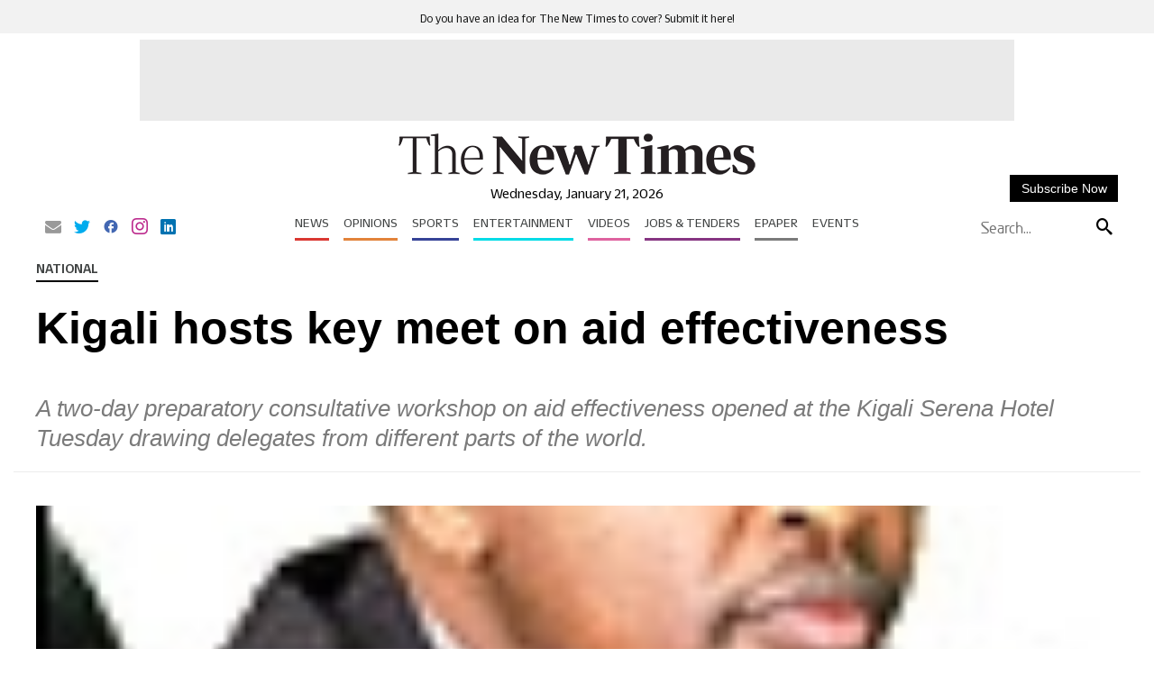

--- FILE ---
content_type: image/svg+xml
request_url: https://www.newtimes.co.rw/theme_newtimes/images/slogan.svg
body_size: 22473
content:
<svg width="248" height="27" viewBox="0 0 248 27" fill="none" xmlns="http://www.w3.org/2000/svg" xmlns:xlink="http://www.w3.org/1999/xlink">
<rect width="248" height="27" fill="url(#pattern0)"/>
<defs>
<pattern id="pattern0" patternContentUnits="objectBoundingBox" width="1" height="1">
<use xlink:href="#image0_24_499" transform="translate(-0.0035747 -0.148148) scale(0.00183842 0.0169312)"/>
</pattern>
<image id="image0_24_499" width="560" height="70" xlink:href="[data-uri]"/>
</defs>
</svg>
